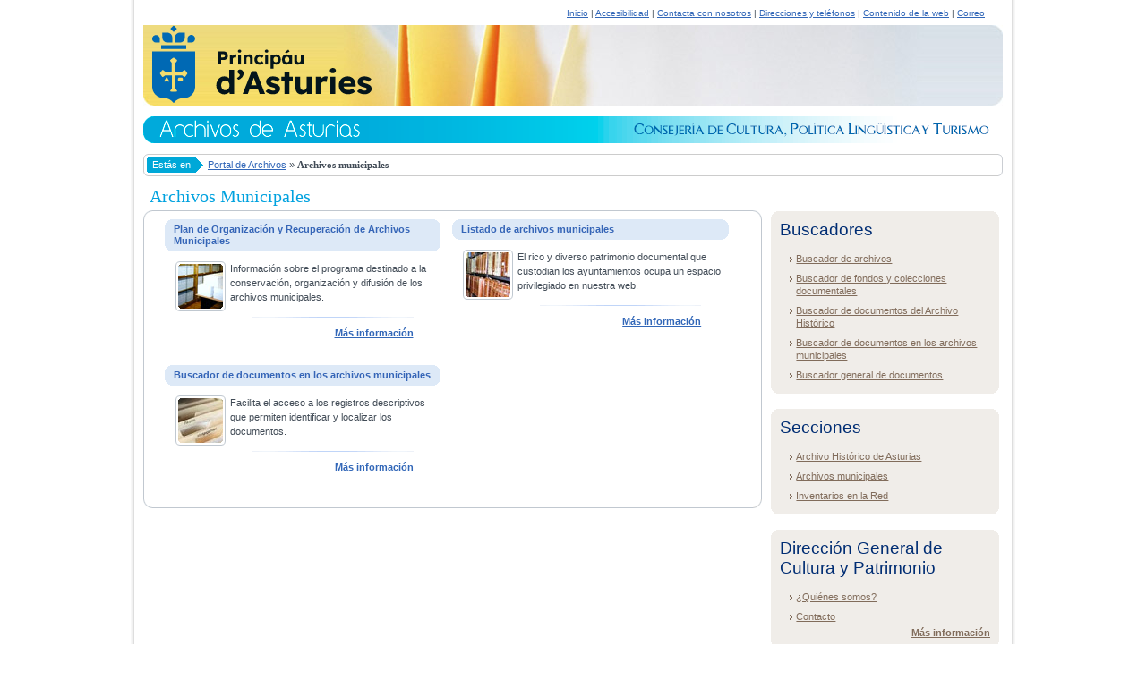

--- FILE ---
content_type: text/html;charset=UTF-8
request_url: https://archivosdeasturias.info/feaa/action/municipales;jsessionid=6B1372305B51906F530B32A23CE35040?buttons%5B5%5D=listMunicipales
body_size: 3404
content:
<!DOCTYPE html 
     PUBLIC "-//W3C//DTD XHTML 1.0 Strict//EN"
     "http://www.w3.org/TR/xhtml1/DTD/xhtml1-strict.dtd">

     


<html xmlns="http://www.w3.org/1999/xhtml" lang="en" xml:lang="en">
<head>
	<base href="https://archivosdeasturias.info/feaa/pages/tiles/layouts/FrontendLayout.jsp" /> 		
	<title>Archivos de Asturias - Gobierno del Principado de Asturias</title>
	




<!-- Metas -->
<meta http-equiv="Content-Type" content="text/html; charset=UTF-8"  />
<meta name="Keywords" content="Gobierno Principado Asturias, administraci&oacute;n, Asuntos sociales, Cultura, Educaci&oacute;n y formaci&oacute;n, Empleo, Infraestructuras y Equipamiento, Investigaci&oacute;n y tecnolog&iacute;a, Ocio y turismo, Salud y servicios sanitarios, Seguridad p&uacute;blica, Vivienda, Agricultura y Montes, Artesan&iacute;a y Comercio, Consumo, Econom&iacute;a y finanzas, Funci&oacute;n P&uacute;blica, Industria y Energ&iacute;a, Medio ambiente y territorio, Pesca, Relaciones exteriores" />
<meta name="description" content="P&aacute;gina web del Archivos de Asturias del Gobierno del Principado de Asturias"/>
<link type="text/html" rel="copyright" title="Informaci&oacute;n legal" href="http://www.asturias.es/portal/site/Asturias/menuitem.5a9c72704e87bc51347d83b5bb30a0a0/?vgnextoid=cab52d8a7343c010VgnVCM100000bb030a0aRCRD&amp;i18n.http.lang=es" />
<link rel="shortcut icon" type="image/x-icon" href="img/favicon.ico" />
<!-- CSS -->
<link href="../../css/estilos.css" rel="stylesheet" type="text/css" media="screen" />
<!-- Javascript -->
<script type="text/javascript" src="../scripts/jquery-1.3.1.min.js"></script>
<script type="text/javascript" src="../scripts/jquery.corner.js"></script>
<script type="text/javascript" src="../scripts/funciones.js"></script>



</head>
<body>
	<div id="contenedor">
		<!-- Cabecera de la pagina -->		
		



<div id="cabecera">
	<div id="logo">
		<p class="oculto"><a href="#contenido" accesskey="S">Saltar al contenido principal</a></p>
		<h1><a href="http://www.asturias.es" title="Acceso a la p&aacute;gina principal del Gobierno del Principado de Asturias"><img id="img_logo" src="../../images/logo_2024.svg" width="245" height="88" style="padding-top:28px; padding-left:10px;" alt="Gobierno del Principado de Asturias" /></a></h1>
	</div>
	<ul class="menu">
		<li><a href="http://www.asturias.es/portal/site/webasturias/menuitem.91cd0facbcdb17a73e2d6f77f2300030/?vgnextoid=dad56fc85c97d210VgnVCM1000002f030003RCRD&amp;vgnextchannel=dad56fc85c97d210VgnVCM1000002f030003RCRD&amp;i18n.http.lang=es" accesskey="1" title="">Inicio</a> |</li>
		<li><a href="http://www.asturias.es/portal/site/webasturias/menuitem.6551484a284313b6c366ec34f2300030/?vgnextoid=e8a327fff8a7d210VgnVCM1000002f030003RCRD&amp;i18n.http.lang=es" accesskey="2">Accesibilidad</a> |</li>
		<li><a href="http://www.asturias.es/portal/site/webasturias/menuitem.33904d969115661567814030f2300030/?vgnextoid=7dd327fff8a7d210VgnVCM1000002f030003RCRD&amp;vgnextchannel=dad56fc85c97d210VgnVCM1000002f030003RCRD&amp;i18n.http.lang=es" accesskey="3">Contacta con nosotros</a> |</li>
		<li><a href="http://www.asturias.es/portal/site/webasturias/menuitem.c0cd6fe482ebcd8485336d73f2300030/?vgnextoid=ae2427fff8a7d210VgnVCM1000002f030003RCRD&amp;vgnextchannel=dad56fc85c97d210VgnVCM1000002f030003RCRD&amp;i18n.http.lang=es" accesskey="4">Direcciones y tel&eacute;fonos</a> |</li>
		<li><a href="http://www.asturias.es/portal/site/webasturias/menuitem.e6ffd15fbbd1b0c65bbcb8f7f2300030/?vgnextoid=38f327fff8a7d210VgnVCM1000002f030003RCRD&amp;vgnextchannel=dad56fc85c97d210VgnVCM1000002f030003RCRD&amp;i18n.http.lang=es" accesskey="5">Contenido de la web</a> |</li>
		<li><a href="https://webmail.asturias.es/">Correo</a></li>
	</ul>
	
</div>	

		<!-- Idiomas -->
		



<br/>
		
	
		<div id="contenido">
			<!-- Barra de navegacion -->
			








<h2><img src="../../images/cabecera_archivos.gif" alt="Archivos de Asturias - Consejer&iacute;a de Educaci&oacute;n, Cultura y Deporte"/></h2>
<div id="miga">
	<dl>
		<dt><em><span>Est&aacute;s en</span></em></dt>
		<dd>
			<ul>
			
					<li><a href="/feaa/action/portada;jsessionid=6C95C1260A9737971E93EBFC71C26B68?buttons[0]=new">Portal de Archivos</a> &raquo; </li>
					
					<li><strong>Archivos municipales</strong></li>
					
			</ul>
		</dd>
	</dl>
</div>

	
	   		<!-- Cuerpo principal de la página -->
	   		






<div class="columna izda" id="central">
	<div class="caja1">
		<h3 class="titulo">Archivos Municipales</h3>
		<div class="tl"></div>
		<div class="tr"></div>
		<div class="content">
			
				<div class="bloque separa">
					<h4 class="tit_round">Plan de Organización y Recuperación de Archivos Municipales</h4>
					
						<div class="img">
							<a href="/feaa/action/detalle;jsessionid=6C95C1260A9737971E93EBFC71C26B68?buttons[0]=loadDetailArticle&amp;tipo=1&amp;idTipo=1001"><span>&nbsp;</span><img src="../../images/imagen_municipales.jpg" alt=" " /></a>
						</div>
					
					<p>Información sobre el programa destinado a la conservación, organización y difusión de los archivos municipales.</p>
					<p class="masinfo">
						<a href="../../../action/detalle?buttons[0]=loadDetailArticle&amp;tipo=1&amp;idTipo=1001" title="M&aacute;s informaci&oacute;n sobre Plan de Organización y Recuperación de Archivos Municipales">
							M&aacute;s informaci&oacute;n
						</a>
					</p>
				</div>
			
			<div class="bloque">
				<h4 class="tit_round">Listado de archivos municipales</h4>
				<div class="img">
					<a href="../../../action/listado?buttons[2]=listadoMunicipales" title="M&aacute;s informaci&oacute;n sobre Listado de archivos municipales"><span>&nbsp;</span><img src="../../images/imagen50x50_municipales_listado.jpg" alt=" " /></a>
				</div>
				<p>El rico y diverso patrimonio documental que custodian los ayuntamientos ocupa un espacio privilegiado en nuestra web.</p>
				<p class="masinfo"><a href="../../../action/listado?buttons[2]=listadoMunicipales" title="M&aacute;s informaci&oacute;n sobre Listado de archivos municipales">M&aacute;s informaci&oacute;n</a></p>
			</div>
			<div class="bloque separa">
				<h4 class="tit_round">Buscador de documentos en los archivos municipales</h4>
				<div class="img">
					<a href="../../../action/buscadores?buttons[5]=newSearchMunicipales" title="M&aacute;s informaci&oacute;n sobre Buscador de documentos en los archivos municipales"><span>&nbsp;</span><img src="../../images/imagen50x50_municipales_buscador.jpg" alt=" " /></a>
				</div>
				<p>Facilita el acceso a los registros descriptivos que permiten identificar y localizar los documentos.</p>
				<p class="masinfo"><a href="../../../action/buscadores?buttons[5]=newSearchMunicipales" title="M&aacute;s informaci&oacute;n sobre Buscador de documentos en los archivos municipales">M&aacute;s informaci&oacute;n</a></p>
			</div>
		</div>
		<div class="bl"></div>
		<div class="br"></div>
	</div>
</div>									      
					    
			<!-- Parte lateral -->
			




<div class="columna dcha" id="dcha">
	<div class="bloque">
		<h3 class="titulo">Buscadores</h3>
		<ul class="vinyeta">
			<li><a href="/feaa/action/buscadores;jsessionid=6C95C1260A9737971E93EBFC71C26B68?buttons[0]=newSearchArchivos">Buscador de archivos</a></li>
			<li><a href="/feaa/action/buscadores;jsessionid=6C95C1260A9737971E93EBFC71C26B68?buttons[1]=newSearchFondos">Buscador de fondos y colecciones documentales</a></li>
			<li><a href="/feaa/action/buscadores;jsessionid=6C95C1260A9737971E93EBFC71C26B68?buttons[3]=newSearchHistorico">Buscador de documentos del Archivo Hist&oacute;rico</a></li>
			<li><a href="/feaa/action/buscadores;jsessionid=6C95C1260A9737971E93EBFC71C26B68?buttons[5]=newSearchMunicipales">Buscador de documentos en los archivos municipales</a></li>
			<li><a href="/feaa/action/buscadores;jsessionid=6C95C1260A9737971E93EBFC71C26B68?buttons[4]=newSearchInventario">Buscador general de documentos</a></li>
		</ul>
	</div>	
	<div class="bloque">
		<h3 class="titulo">Secciones</h3>
		<ul class="vinyeta">
			<li><a href="/feaa/action/historico;jsessionid=6C95C1260A9737971E93EBFC71C26B68?buttons[4]=listHistorico">Archivo Hist&oacute;rico de Asturias</a></li>
			<li><a href="/feaa/action/municipales;jsessionid=6C95C1260A9737971E93EBFC71C26B68?buttons[5]=listMunicipales">Archivos municipales</a></li>
			<li><a href="/feaa/action/inventarios;jsessionid=6C95C1260A9737971E93EBFC71C26B68?buttons[6]=listInventarios">Inventarios en la Red</a></li>
		</ul>
	</div>	
	<div class="bloque">
		<h3 class="titulo">Direcci&oacute;n General de Cultura y Patrimonio</h3>
		<ul class="vinyeta">
			<li><a href="../../../action/detalle?buttons[0]=loadDetailArticle&amp;tipo=6&amp;idTipo=7">&iquest;Qui&eacute;nes somos?</a></li>	
			<li><a href="../../../action/detalle?buttons[0]=loadDetailArticle&amp;tipo=6&amp;idTipo=8">Contacto</a></li>	
		</ul>
		<p class="a_right"><a href="/feaa/action/direccionGeneral;jsessionid=6C95C1260A9737971E93EBFC71C26B68" class="negrita" title="M&aacute;s informaci&oacute;n sobre Direcci&oacute;n General de Cultura y Patrimonio">M&aacute;s informaci&oacute;n</a></p>
	</div>
</div>    	
	
	   		<!-- Pie de página -->
	   		

   


<div id="pie">
	<h3 class="oculto">Informaci&oacute;n sobre el documento</h3>
	<address>&copy;2012, Gobierno del Principado de Asturias</address>
		<ul>
			<li>
				<!--<a href="/feaa/action/avisolegal;jsessionid=6C95C1260A9737971E93EBFC71C26B68" title="Aviso Legal y Responsabilidad">Aviso Legal y Responsabilidad</a>-->
				<a href="http://www.asturias.es/portal/site/webasturias/menuitem.6551484a284313b6c366ec34f2300030/?vgnextoid=e6e4465e7e38d210VgnVCM1000002f030003RCRD&amp;i18n.http.lang=es" accesskey="8">Aviso Legal y Responsabilidad</a><span class="barrasepara">|</span>
			</li>
			<li><a href="http://www.asturias.es/portal/site/webasturias/menuitem.33904d969115661567814030f2300030/?vgnextoid=7dd327fff8a7d210VgnVCM1000002f030003RCRD&amp;i18n.http.lang=es" accesskey="3">Contactar</a><span class="barrasepara">|</span></li>
			<li><a href="http://www.asturias.es/portal/site/webasturias/menuitem.6551484a284313b6c366ec34f2300030/?vgnextoid=1825465e7e38d210VgnVCM1000002f030003RCRD&amp;i18n.http.lang=es" accesskey="9">Pol&iacute;tica de Privacidad</a><span class="barrasepara">|</span></li>
			<li><a href="http://www.asturias.es/portal/site/webasturias/menuitem.a76385ecc651687bd9db8433f2300030/?vgnextoid=5945465e7e38d210VgnVCM1000002f030003RCRD&amp;i18n.http.lang=es" title="acceder a contenidos en formato RSS"><img alt="RSS. Really Simple Sindication" src="../../images/imagen_rss.jpg" lang="en" xml:lang="en"/></a></li>
		</ul>
</div>
	   	</div>	        		      
	</div>

	
</body>
</html>